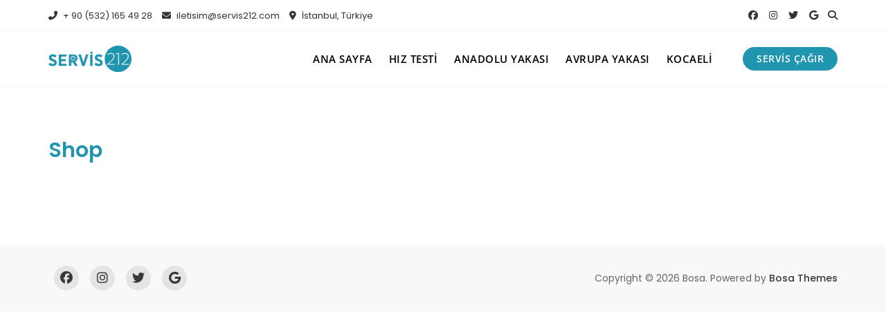

--- FILE ---
content_type: text/html; charset=UTF-8
request_url: https://servis212.com/shop/
body_size: 7955
content:
<!doctype html>
<html lang="tr">
<head>
	<meta charset="UTF-8">
	<meta name="viewport" content="width=device-width, initial-scale=1">
	<link rel="profile" href="https://gmpg.org/xfn/11">

	<meta name='robots' content='index, follow, max-image-preview:large, max-snippet:-1, max-video-preview:-1' />

	<!-- This site is optimized with the Yoast SEO plugin v26.8 - https://yoast.com/product/yoast-seo-wordpress/ -->
	<title>Shop - Servis212 Uydu Anten Servisi</title>
	<link rel="canonical" href="https://servis212.com/shop/" />
	<meta property="og:locale" content="tr_TR" />
	<meta property="og:type" content="article" />
	<meta property="og:title" content="Shop - Servis212 Uydu Anten Servisi" />
	<meta property="og:url" content="https://servis212.com/shop/" />
	<meta property="og:site_name" content="Servis212 Uydu Anten Servisi" />
	<meta property="article:modified_time" content="2022-01-28T22:47:16+00:00" />
	<meta name="twitter:card" content="summary_large_image" />
	<script type="application/ld+json" class="yoast-schema-graph">{"@context":"https://schema.org","@graph":[{"@type":"WebPage","@id":"https://servis212.com/shop/","url":"https://servis212.com/shop/","name":"Shop - Servis212 Uydu Anten Servisi","isPartOf":{"@id":"https://servis212.com/#website"},"datePublished":"2020-11-12T05:43:02+00:00","dateModified":"2022-01-28T22:47:16+00:00","breadcrumb":{"@id":"https://servis212.com/shop/#breadcrumb"},"inLanguage":"tr","potentialAction":[{"@type":"ReadAction","target":["https://servis212.com/shop/"]}]},{"@type":"BreadcrumbList","@id":"https://servis212.com/shop/#breadcrumb","itemListElement":[{"@type":"ListItem","position":1,"name":"Anasayfa","item":"https://servis212.com/"},{"@type":"ListItem","position":2,"name":"Shop"}]},{"@type":"WebSite","@id":"https://servis212.com/#website","url":"https://servis212.com/","name":"Servis212 Uydu Anten Servisi","description":"Televizyon Uydu Kamera satış ve Servis Hizmetleri","publisher":{"@id":"https://servis212.com/#organization"},"potentialAction":[{"@type":"SearchAction","target":{"@type":"EntryPoint","urlTemplate":"https://servis212.com/?s={search_term_string}"},"query-input":{"@type":"PropertyValueSpecification","valueRequired":true,"valueName":"search_term_string"}}],"inLanguage":"tr"},{"@type":"Organization","@id":"https://servis212.com/#organization","name":"Servis212","url":"https://servis212.com/","logo":{"@type":"ImageObject","inLanguage":"tr","@id":"https://servis212.com/#/schema/logo/image/","url":"https://servis212.com/wp-content/uploads/2022/01/logo.svg","contentUrl":"https://servis212.com/wp-content/uploads/2022/01/logo.svg","width":3633,"height":1174,"caption":"Servis212"},"image":{"@id":"https://servis212.com/#/schema/logo/image/"}}]}</script>
	<!-- / Yoast SEO plugin. -->


<link rel='dns-prefetch' href='//www.googletagmanager.com' />
<link rel='dns-prefetch' href='//fonts.googleapis.com' />
<link rel="alternate" type="application/rss+xml" title="Servis212 Uydu Anten Servisi &raquo; akışı" href="https://servis212.com/feed/" />
<link rel="alternate" type="application/rss+xml" title="Servis212 Uydu Anten Servisi &raquo; yorum akışı" href="https://servis212.com/comments/feed/" />
<link rel="alternate" title="oEmbed (JSON)" type="application/json+oembed" href="https://servis212.com/wp-json/oembed/1.0/embed?url=https%3A%2F%2Fservis212.com%2Fshop%2F" />
<link rel="alternate" title="oEmbed (XML)" type="text/xml+oembed" href="https://servis212.com/wp-json/oembed/1.0/embed?url=https%3A%2F%2Fservis212.com%2Fshop%2F&#038;format=xml" />

<link data-optimized="2" rel="stylesheet" href="https://servis212.com/wp-content/litespeed/css/4f55f6ceee229b9f1337a56624d61542.css?ver=cbbf5" />
















<script type="text/javascript" src="https://servis212.com/wp-includes/js/jquery/jquery.min.js?ver=3.7.1" id="jquery-core-js"></script>


<!-- Site Kit tarafından eklenen Google etiketi (gtag.js) snippet&#039;i -->
<!-- Google Analytics snippet added by Site Kit -->
<script type="text/javascript" src="https://www.googletagmanager.com/gtag/js?id=G-T63NLPMQ7S" id="google_gtagjs-js" defer data-deferred="1"></script>
<script type="text/javascript" id="google_gtagjs-js-after" src="[data-uri]" defer></script>
<link rel="https://api.w.org/" href="https://servis212.com/wp-json/" /><link rel="alternate" title="JSON" type="application/json" href="https://servis212.com/wp-json/wp/v2/pages/99" /><link rel="EditURI" type="application/rsd+xml" title="RSD" href="https://servis212.com/xmlrpc.php?rsd" />
<meta name="generator" content="WordPress 6.9" />
<link rel='shortlink' href='https://servis212.com/?p=99' />
<meta name="generator" content="Site Kit by Google 1.171.0" />		
<!-- Site Kit tarafından eklenen Google AdSense meta etiketleri -->
<meta name="google-adsense-platform-account" content="ca-host-pub-2644536267352236">
<meta name="google-adsense-platform-domain" content="sitekit.withgoogle.com">
<!-- Site Kit tarafından eklenen Google AdSense meta etiketlerine son verin -->
<meta name="generator" content="Elementor 3.34.3; features: additional_custom_breakpoints; settings: css_print_method-external, google_font-enabled, font_display-auto">
			
			<link rel="icon" href="https://servis212.com/wp-content/uploads/2022/01/cropped-logogif-scaled-1-32x32.gif" sizes="32x32" />
<link rel="icon" href="https://servis212.com/wp-content/uploads/2022/01/cropped-logogif-scaled-1-192x192.gif" sizes="192x192" />
<link rel="apple-touch-icon" href="https://servis212.com/wp-content/uploads/2022/01/cropped-logogif-scaled-1-180x180.gif" />
<meta name="msapplication-TileImage" content="https://servis212.com/wp-content/uploads/2022/01/cropped-logogif-scaled-1-270x270.gif" />
		
		</head>

<body class="wp-singular page-template-default page page-id-99 wp-custom-logo wp-theme-bosa default-skin no-sidebar site-layout-default elementor-default elementor-kit-5">

	<div id="site-preloader">
		<div class="preloader-content">
			<img data-lazyloaded="1" src="[data-uri]" data-src="https://servis212.com/wp-content/themes/bosa/assets/images/preloader5.gif" alt="">		</div>
	</div>

<div id="page" class="site">
	<a class="skip-link screen-reader-text" href="#content">Skip to content</a>

	<header id="masthead" class="site-header header-two">
	<div class="overlay-header">
				<div class="top-header">
												<div class="top-header-inner">
						<div class="container">
							<div class="row align-items-center">
								<div class="col-lg-8 d-none d-lg-block">
									
	<div class="header-contact">
		<ul>
			<li>
									<a href="tel:+%2090%20(532)%20165%2049%2028"><i class="fas fa-phone-alt"></i>
												+ 90 (532) 165 49 28					</a>
							</li>
			<li>
									<a href="mailto:iletisim@servis212.com"><i class="fas fa-envelope"></i>
											iletisim@servis212.com					</a>
							</li>
			<li>
									<i class="fas fa-map-marker-alt"></i>
										İstanbul, Türkiye							</li>
		</ul>
	</div>
								</div>
								<div class="col-lg-4">
									<div class="header-icons">
										<div class="social-profile d-none d-lg-inline-block"><ul class="social-group"><li><a href="https://www.facebook.com/servis212elektronik" target="_blank"><i class=" fab fa-facebook"></i></a></li><li><a href="https://www.instagram.com/servis212/" target="_blank"><i class=" fab fa-instagram"></i></a></li><li><a href="https://twitter.com/uydubakimi" target="_blank"><i class=" fab fa-twitter"></i></a></li><li><a href="https://bit.ly/3HbqMyJ" target="_blank"><i class=" fab fa-google"></i></a></li></ul></div>										<!-- Search form structure -->
																					<div id="search-form" class="header-search-wrap d-none d-lg-inline-block">
												<button class="search-icon">
													<span class="fas fa-search"></span>
												</button>
											</div>
																													</div>
								</div>
							</div>
						</div>
						<!-- header search form -->
						<div class="header-search">
							<div class="container">
								<form role="search" method="get" class="search-form" action="https://servis212.com/">
				<label>
					<span class="screen-reader-text">Arama:</span>
					<input type="search" class="search-field" placeholder="Ara &hellip;" value="" name="s" />
				</label>
				<input type="submit" class="search-submit" value="Ara" />
			<button type="submit" class="search-button"><span class="fas fa-search"></span></button></form>								<button class="close-button">
									<span class="fas fa-times"></span>
								</button>
							</div>
						</div>
						<!-- header search form end-->
					</div>
																			<div class="alt-menu-icon d-lg-none">
						<a class="offcanvas-menu-toggler" href="#">
							<span class="icon-bar-wrap">
								<span class="icon-bar"></span>
							</span>
							<span class="iconbar-label d-lg-none">TOP MENU</span>
						</a>
					</div>
									</div>	
		<div class="bottom-header header-image-wrap fixed-header">
						<div class="container">
				<div class="row align-items-center">
					<div class="col-lg-3">
						
<div class="site-branding">
					<a href="https://servis212.com/" rel="home">
					<img data-lazyloaded="1" src="[data-uri]" data-src="https://servis212.com/wp-content/uploads/2022/01/logo.svg" id="headerLogo">
				</a>
	</div><!-- .site-branding -->						<div class="mobile-menu-container"></div>
					</div>
					<div class="col-lg-9 d-none d-lg-block">
						<div class="main-navigation-wrap">
							<nav id="site-navigation" class="main-navigation">
								<button class="menu-toggle" aria-controls="primary-menu" aria-expanded="false">Primary Menu</button>
								<ul id="primary-menu" class="menu nav-menu"><li id="menu-item-127" class="menu-item menu-item-type-custom menu-item-object-custom menu-item-127"><a href="/">Ana Sayfa</a></li>
<li id="menu-item-155" class="menu-item menu-item-type-custom menu-item-object-custom menu-item-155"><a href="https://servis212.com/internet-hiz-testi">Hız Testi</a></li>
<li id="menu-item-153" class="menu-item menu-item-type-taxonomy menu-item-object-category menu-item-153"><a href="https://servis212.com/servis/anadolu-yakasi/">Anadolu Yakası</a></li>
<li id="menu-item-154" class="menu-item menu-item-type-taxonomy menu-item-object-category menu-item-154"><a href="https://servis212.com/servis/avrupa-yakasi/">Avrupa Yakası</a></li>
<li id="menu-item-670" class="menu-item menu-item-type-taxonomy menu-item-object-category menu-item-670"><a href="https://servis212.com/servis/kocaeli/">Kocaeli</a></li>
</ul>															</nav><!-- #site-navigation -->
																<div class="header-btn">
																						<a href="tel:905321654928" target="_blank" class="header-btn-1 button-primary">
													Servis Çağır												</a>
																	            </div>
					            						</div>
					</div>
				</div>
			</div>
			<div class="overlay"></div>
		</div>
	</div>
	<div id="offcanvas-menu" class="offcanvas-menu-wrap">
	<div class="close-offcanvas-menu">
		<button class="fas fa-times"></button>
	</div>
	<div class="offcanvas-menu-inner">
		<div class="offcanvas-menu-content">
																			<!-- header secondary menu -->
													<div class="header-btn-wrap d-lg-none"><div class="header-btn">				<a href="tel:905321654928" target="_blank" class="header-btn-1 button-primary">
					Servis Çağır				</a>
			</div></div>
		    			    			    	<!-- header contact details -->
					<div class="d-lg-none">
						
	<div class="header-contact">
		<ul>
			<li>
									<a href="tel:+%2090%20(532)%20165%2049%2028"><i class="fas fa-phone-alt"></i>
												+ 90 (532) 165 49 28					</a>
							</li>
			<li>
									<a href="mailto:iletisim@servis212.com"><i class="fas fa-envelope"></i>
											iletisim@servis212.com					</a>
							</li>
			<li>
									<i class="fas fa-map-marker-alt"></i>
										İstanbul, Türkiye							</li>
		</ul>
	</div>
					</div>
										<div class="social-profile d-lg-none"><ul class="social-group"><li><a href="https://www.facebook.com/servis212elektronik" target="_blank"><i class=" fab fa-facebook"></i></a></li><li><a href="https://www.instagram.com/servis212/" target="_blank"><i class=" fab fa-instagram"></i></a></li><li><a href="https://twitter.com/uydubakimi" target="_blank"><i class=" fab fa-twitter"></i></a></li><li><a href="https://bit.ly/3HbqMyJ" target="_blank"><i class=" fab fa-google"></i></a></li></ul></div> <!-- header social icons -->		
		</div>
					<!-- header sidebar -->
			<div class="header-sidebar">
				<div id="block-5" class="widget widget_block"><div class="wp-block-group"><div class="wp-block-group__inner-container is-layout-flow wp-block-group-is-layout-flow"><h2 class="wp-block-heading">Arşivler</h2><ul class="wp-block-archives-list wp-block-archives">	<li><a href='https://servis212.com/2022/05/'>Mayıs 2022</a></li>
	<li><a href='https://servis212.com/2022/04/'>Nisan 2022</a></li>
	<li><a href='https://servis212.com/2022/03/'>Mart 2022</a></li>
	<li><a href='https://servis212.com/2022/02/'>Şubat 2022</a></li>
	<li><a href='https://servis212.com/2022/01/'>Ocak 2022</a></li>
</ul></div></div></div><div id="block-6" class="widget widget_block"><div class="wp-block-group"><div class="wp-block-group__inner-container is-layout-flow wp-block-group-is-layout-flow"><h2 class="wp-block-heading">Kategoriler</h2><ul class="wp-block-categories-list wp-block-categories">	<li class="cat-item cat-item-33"><a href="https://servis212.com/servis/anadolu-yakasi/">Anadolu Yakası</a>
</li>
	<li class="cat-item cat-item-34"><a href="https://servis212.com/servis/avrupa-yakasi/">Avrupa Yakası</a>
</li>
	<li class="cat-item cat-item-1"><a href="https://servis212.com/genel/">Genel</a>
</li>
	<li class="cat-item cat-item-117"><a href="https://servis212.com/servis/giresun/">Giresun</a>
</li>
	<li class="cat-item cat-item-51"><a href="https://servis212.com/haber/">haber</a>
</li>
	<li class="cat-item cat-item-43"><a href="https://servis212.com/servis/kocaeli/">Kocaeli</a>
</li>
	<li class="cat-item cat-item-35"><a href="https://servis212.com/servis/">Servisler</a>
</li>
</ul></div></div></div>			</div>
			
	</div>
</div></header><!-- #masthead --><div id="content" class="site-content">
	<div class="container">
		<section class="wrap-detail-page">
					<h1 class="page-title entry-title">Shop</h1>
				<div class="breadcrumb-wrap">
	        						        </div>
					<div class="row">
								<div id="primary" class="content-area col-12">
					<main id="main" class="site-main">
											
<article id="post-99" class="post-99 page type-page status-publish hentry">
	<div class="entry-content">
			</div><!-- .entry-content -->

	</article><!-- #post-99 -->
					</main><!-- #main -->
				</div><!-- #primary -->
							</div>
		</section>
	</div><!-- #container -->
</div><!-- #content -->	
	
	<footer id="colophon" class="site-footer site-footer-three has-footer-bg">
		<div class="site-footer-inner" style="background-image: url(">
										<div class="bottom-footer">
	<div class="container">
		<div class="row align-items-center">
			<!-- social links area -->
			<div class="col-lg-4"><div class="social-profile"><ul class="social-group"><li><a href="https://www.facebook.com/servis212elektronik" target="_blank"><i class=" fab fa-facebook"></i></a></li><li><a href="https://www.instagram.com/servis212/" target="_blank"><i class=" fab fa-instagram"></i></a></li><li><a href="https://twitter.com/uydubakimi" target="_blank"><i class=" fab fa-twitter"></i></a></li><li><a href="https://bit.ly/3HbqMyJ" target="_blank"><i class=" fab fa-google"></i></a></li></ul></div></div> <!-- social links area -->
			<div class="col-lg-8">
				<div class="footer-desc-wrap">
					
<div class="site-info">
	Copyright © 2026 Bosa. Powered by	<a href="//bosathemes.com" target="_blank">
		Bosa Themes	</a>
</div><!-- .site-info -->									</div>
			</div>
		</div>
	</div>
</div>		</div>
	</footer><!-- #colophon -->
</div><!-- #page -->

<script type="speculationrules">
{"prefetch":[{"source":"document","where":{"and":[{"href_matches":"/*"},{"not":{"href_matches":["/wp-*.php","/wp-admin/*","/wp-content/uploads/*","/wp-content/*","/wp-content/plugins/*","/wp-content/themes/bosa/*","/*\\?(.+)"]}},{"not":{"selector_matches":"a[rel~=\"nofollow\"]"}},{"not":{"selector_matches":".no-prefetch, .no-prefetch a"}}]},"eagerness":"conservative"}]}
</script>
			
			<!-- Call Now Button 1.5.5 (https://callnowbutton.com) [renderer:modern]-->
<a  href="tel:+905321654928" id="callnowbutton" class="call-now-button  cnb-zoom-100  cnb-zindex-10  cnb-text  cnb-single cnb-right cnb-displaymode cnb-displaymode-mobile-only" style="background-image:url([data-uri]); background-color:#00bb00;"><span>Servis Çağır</span></a>












<div id="back-to-top">
    <a href="javascript:void(0)"><i class="fa fa-angle-up"></i></a>
</div>
<!-- #back-to-top -->

<script data-no-optimize="1">window.lazyLoadOptions=Object.assign({},{threshold:300},window.lazyLoadOptions||{});!function(t,e){"object"==typeof exports&&"undefined"!=typeof module?module.exports=e():"function"==typeof define&&define.amd?define(e):(t="undefined"!=typeof globalThis?globalThis:t||self).LazyLoad=e()}(this,function(){"use strict";function e(){return(e=Object.assign||function(t){for(var e=1;e<arguments.length;e++){var n,a=arguments[e];for(n in a)Object.prototype.hasOwnProperty.call(a,n)&&(t[n]=a[n])}return t}).apply(this,arguments)}function o(t){return e({},at,t)}function l(t,e){return t.getAttribute(gt+e)}function c(t){return l(t,vt)}function s(t,e){return function(t,e,n){e=gt+e;null!==n?t.setAttribute(e,n):t.removeAttribute(e)}(t,vt,e)}function i(t){return s(t,null),0}function r(t){return null===c(t)}function u(t){return c(t)===_t}function d(t,e,n,a){t&&(void 0===a?void 0===n?t(e):t(e,n):t(e,n,a))}function f(t,e){et?t.classList.add(e):t.className+=(t.className?" ":"")+e}function _(t,e){et?t.classList.remove(e):t.className=t.className.replace(new RegExp("(^|\\s+)"+e+"(\\s+|$)")," ").replace(/^\s+/,"").replace(/\s+$/,"")}function g(t){return t.llTempImage}function v(t,e){!e||(e=e._observer)&&e.unobserve(t)}function b(t,e){t&&(t.loadingCount+=e)}function p(t,e){t&&(t.toLoadCount=e)}function n(t){for(var e,n=[],a=0;e=t.children[a];a+=1)"SOURCE"===e.tagName&&n.push(e);return n}function h(t,e){(t=t.parentNode)&&"PICTURE"===t.tagName&&n(t).forEach(e)}function a(t,e){n(t).forEach(e)}function m(t){return!!t[lt]}function E(t){return t[lt]}function I(t){return delete t[lt]}function y(e,t){var n;m(e)||(n={},t.forEach(function(t){n[t]=e.getAttribute(t)}),e[lt]=n)}function L(a,t){var o;m(a)&&(o=E(a),t.forEach(function(t){var e,n;e=a,(t=o[n=t])?e.setAttribute(n,t):e.removeAttribute(n)}))}function k(t,e,n){f(t,e.class_loading),s(t,st),n&&(b(n,1),d(e.callback_loading,t,n))}function A(t,e,n){n&&t.setAttribute(e,n)}function O(t,e){A(t,rt,l(t,e.data_sizes)),A(t,it,l(t,e.data_srcset)),A(t,ot,l(t,e.data_src))}function w(t,e,n){var a=l(t,e.data_bg_multi),o=l(t,e.data_bg_multi_hidpi);(a=nt&&o?o:a)&&(t.style.backgroundImage=a,n=n,f(t=t,(e=e).class_applied),s(t,dt),n&&(e.unobserve_completed&&v(t,e),d(e.callback_applied,t,n)))}function x(t,e){!e||0<e.loadingCount||0<e.toLoadCount||d(t.callback_finish,e)}function M(t,e,n){t.addEventListener(e,n),t.llEvLisnrs[e]=n}function N(t){return!!t.llEvLisnrs}function z(t){if(N(t)){var e,n,a=t.llEvLisnrs;for(e in a){var o=a[e];n=e,o=o,t.removeEventListener(n,o)}delete t.llEvLisnrs}}function C(t,e,n){var a;delete t.llTempImage,b(n,-1),(a=n)&&--a.toLoadCount,_(t,e.class_loading),e.unobserve_completed&&v(t,n)}function R(i,r,c){var l=g(i)||i;N(l)||function(t,e,n){N(t)||(t.llEvLisnrs={});var a="VIDEO"===t.tagName?"loadeddata":"load";M(t,a,e),M(t,"error",n)}(l,function(t){var e,n,a,o;n=r,a=c,o=u(e=i),C(e,n,a),f(e,n.class_loaded),s(e,ut),d(n.callback_loaded,e,a),o||x(n,a),z(l)},function(t){var e,n,a,o;n=r,a=c,o=u(e=i),C(e,n,a),f(e,n.class_error),s(e,ft),d(n.callback_error,e,a),o||x(n,a),z(l)})}function T(t,e,n){var a,o,i,r,c;t.llTempImage=document.createElement("IMG"),R(t,e,n),m(c=t)||(c[lt]={backgroundImage:c.style.backgroundImage}),i=n,r=l(a=t,(o=e).data_bg),c=l(a,o.data_bg_hidpi),(r=nt&&c?c:r)&&(a.style.backgroundImage='url("'.concat(r,'")'),g(a).setAttribute(ot,r),k(a,o,i)),w(t,e,n)}function G(t,e,n){var a;R(t,e,n),a=e,e=n,(t=Et[(n=t).tagName])&&(t(n,a),k(n,a,e))}function D(t,e,n){var a;a=t,(-1<It.indexOf(a.tagName)?G:T)(t,e,n)}function S(t,e,n){var a;t.setAttribute("loading","lazy"),R(t,e,n),a=e,(e=Et[(n=t).tagName])&&e(n,a),s(t,_t)}function V(t){t.removeAttribute(ot),t.removeAttribute(it),t.removeAttribute(rt)}function j(t){h(t,function(t){L(t,mt)}),L(t,mt)}function F(t){var e;(e=yt[t.tagName])?e(t):m(e=t)&&(t=E(e),e.style.backgroundImage=t.backgroundImage)}function P(t,e){var n;F(t),n=e,r(e=t)||u(e)||(_(e,n.class_entered),_(e,n.class_exited),_(e,n.class_applied),_(e,n.class_loading),_(e,n.class_loaded),_(e,n.class_error)),i(t),I(t)}function U(t,e,n,a){var o;n.cancel_on_exit&&(c(t)!==st||"IMG"===t.tagName&&(z(t),h(o=t,function(t){V(t)}),V(o),j(t),_(t,n.class_loading),b(a,-1),i(t),d(n.callback_cancel,t,e,a)))}function $(t,e,n,a){var o,i,r=(i=t,0<=bt.indexOf(c(i)));s(t,"entered"),f(t,n.class_entered),_(t,n.class_exited),o=t,i=a,n.unobserve_entered&&v(o,i),d(n.callback_enter,t,e,a),r||D(t,n,a)}function q(t){return t.use_native&&"loading"in HTMLImageElement.prototype}function H(t,o,i){t.forEach(function(t){return(a=t).isIntersecting||0<a.intersectionRatio?$(t.target,t,o,i):(e=t.target,n=t,a=o,t=i,void(r(e)||(f(e,a.class_exited),U(e,n,a,t),d(a.callback_exit,e,n,t))));var e,n,a})}function B(e,n){var t;tt&&!q(e)&&(n._observer=new IntersectionObserver(function(t){H(t,e,n)},{root:(t=e).container===document?null:t.container,rootMargin:t.thresholds||t.threshold+"px"}))}function J(t){return Array.prototype.slice.call(t)}function K(t){return t.container.querySelectorAll(t.elements_selector)}function Q(t){return c(t)===ft}function W(t,e){return e=t||K(e),J(e).filter(r)}function X(e,t){var n;(n=K(e),J(n).filter(Q)).forEach(function(t){_(t,e.class_error),i(t)}),t.update()}function t(t,e){var n,a,t=o(t);this._settings=t,this.loadingCount=0,B(t,this),n=t,a=this,Y&&window.addEventListener("online",function(){X(n,a)}),this.update(e)}var Y="undefined"!=typeof window,Z=Y&&!("onscroll"in window)||"undefined"!=typeof navigator&&/(gle|ing|ro)bot|crawl|spider/i.test(navigator.userAgent),tt=Y&&"IntersectionObserver"in window,et=Y&&"classList"in document.createElement("p"),nt=Y&&1<window.devicePixelRatio,at={elements_selector:".lazy",container:Z||Y?document:null,threshold:300,thresholds:null,data_src:"src",data_srcset:"srcset",data_sizes:"sizes",data_bg:"bg",data_bg_hidpi:"bg-hidpi",data_bg_multi:"bg-multi",data_bg_multi_hidpi:"bg-multi-hidpi",data_poster:"poster",class_applied:"applied",class_loading:"litespeed-loading",class_loaded:"litespeed-loaded",class_error:"error",class_entered:"entered",class_exited:"exited",unobserve_completed:!0,unobserve_entered:!1,cancel_on_exit:!0,callback_enter:null,callback_exit:null,callback_applied:null,callback_loading:null,callback_loaded:null,callback_error:null,callback_finish:null,callback_cancel:null,use_native:!1},ot="src",it="srcset",rt="sizes",ct="poster",lt="llOriginalAttrs",st="loading",ut="loaded",dt="applied",ft="error",_t="native",gt="data-",vt="ll-status",bt=[st,ut,dt,ft],pt=[ot],ht=[ot,ct],mt=[ot,it,rt],Et={IMG:function(t,e){h(t,function(t){y(t,mt),O(t,e)}),y(t,mt),O(t,e)},IFRAME:function(t,e){y(t,pt),A(t,ot,l(t,e.data_src))},VIDEO:function(t,e){a(t,function(t){y(t,pt),A(t,ot,l(t,e.data_src))}),y(t,ht),A(t,ct,l(t,e.data_poster)),A(t,ot,l(t,e.data_src)),t.load()}},It=["IMG","IFRAME","VIDEO"],yt={IMG:j,IFRAME:function(t){L(t,pt)},VIDEO:function(t){a(t,function(t){L(t,pt)}),L(t,ht),t.load()}},Lt=["IMG","IFRAME","VIDEO"];return t.prototype={update:function(t){var e,n,a,o=this._settings,i=W(t,o);{if(p(this,i.length),!Z&&tt)return q(o)?(e=o,n=this,i.forEach(function(t){-1!==Lt.indexOf(t.tagName)&&S(t,e,n)}),void p(n,0)):(t=this._observer,o=i,t.disconnect(),a=t,void o.forEach(function(t){a.observe(t)}));this.loadAll(i)}},destroy:function(){this._observer&&this._observer.disconnect(),K(this._settings).forEach(function(t){I(t)}),delete this._observer,delete this._settings,delete this.loadingCount,delete this.toLoadCount},loadAll:function(t){var e=this,n=this._settings;W(t,n).forEach(function(t){v(t,e),D(t,n,e)})},restoreAll:function(){var e=this._settings;K(e).forEach(function(t){P(t,e)})}},t.load=function(t,e){e=o(e);D(t,e)},t.resetStatus=function(t){i(t)},t}),function(t,e){"use strict";function n(){e.body.classList.add("litespeed_lazyloaded")}function a(){console.log("[LiteSpeed] Start Lazy Load"),o=new LazyLoad(Object.assign({},t.lazyLoadOptions||{},{elements_selector:"[data-lazyloaded]",callback_finish:n})),i=function(){o.update()},t.MutationObserver&&new MutationObserver(i).observe(e.documentElement,{childList:!0,subtree:!0,attributes:!0})}var o,i;t.addEventListener?t.addEventListener("load",a,!1):t.attachEvent("onload",a)}(window,document);</script><script data-optimized="1" src="https://servis212.com/wp-content/litespeed/js/324b65b8460e3fa05d29153a0b310e1a.js?ver=cbbf5" defer></script></body>
</html>


<!-- Page cached by LiteSpeed Cache 7.7 on 2026-01-29 04:28:00 -->

--- FILE ---
content_type: image/svg+xml
request_url: https://servis212.com/wp-content/uploads/2022/01/logo.svg
body_size: 988
content:
<svg xmlns="http://www.w3.org/2000/svg" viewBox="0 0 3633.59 1174.84"><defs><style>.cls-1{fill:#1f95b0;}.cls-2{fill:#fff;}</style></defs><g id="katman_2" data-name="katman 2"><g id="katman_1-2" data-name="katman 1"><path class="cls-1" d="M63.29,755.74c44.89,38.78,87.57,57.81,128.05,57.81,20.6,0,36.79-4.39,48.57-13.91s17.66-21.22,17.66-36.59v-.73c0-13.91-5.15-24.88-16.19-33.66-12.51-11-36.8-22.69-72.12-35.86Q92,663.16,61.08,633.52c-26.49-24.15-39.74-57.08-39.74-98.06V534c0-44.64,15.46-80.5,47.1-108.31S140.56,384,189.87,384c64,0,120,21.22,166.31,62.93l-59.61,80.5c-39-31.47-75.06-47.56-109.65-47.56-18.39,0-32.38,4.39-43.42,12.43s-16.19,19-16.19,32.21v.72c0,14.64,6.63,27.08,19.14,36.6s38.26,22.68,78.74,39.51c47.83,18.3,82.42,38.78,103,60,23.55,24.15,35.32,54.88,35.32,92.94v1.47c0,46.83-16.19,84.15-48.57,112.69-31.64,27.07-73.59,41-124.37,41C117.75,909.41,53.72,884.53,0,834Z"/><path class="cls-1" d="M453.94,390.56h331.9v95.87H559.91v110.5h198.7V692.8H559.91V807H788.78v95.87H453.94Z"/><path class="cls-1" d="M1306.25,390.56h115.54l108.92,352.73,108.91-352.73h112.6L1578.54,905.75h-98.61Z"/><path class="cls-1" d="M1825.33,390.56H1932V902.83h-106.7Zm2.94-125.14h101.56V354H1828.27Z"/><path class="cls-1" d="M2071.91,755.74c44.89,38.78,87.57,57.81,128.05,57.81,20.6,0,36.79-4.39,48.57-13.91s17.66-21.22,17.66-36.59v-.73c0-13.91-5.15-24.88-16.19-33.66-12.51-11-36.8-22.69-72.12-35.86q-77.27-29.64-108.18-59.28c-26.49-24.15-39.74-57.08-39.74-98.06V534c0-44.64,15.46-80.5,47.1-108.31S2149.18,384,2198.49,384c64,0,120,21.22,166.32,62.93l-59.62,80.5c-39-31.47-75.06-47.56-109.65-47.56-18.39,0-32.38,4.39-43.42,12.43s-16.18,19-16.18,32.21v.72c0,14.64,6.62,27.08,19.13,36.6s38.27,22.68,78.74,39.51c47.84,18.3,82.43,38.78,103,60,23.55,24.15,35.32,54.88,35.32,92.94v1.47c0,46.83-16.19,84.15-48.56,112.69-31.65,27.07-73.6,41-124.38,41-72.85,0-136.88-24.88-190.6-75.38Z"/><circle class="cls-1" cx="3046.17" cy="587.42" r="587.42"/><path class="cls-2" d="M2576.46,845.54V817.76q24.06-21.1,48.14-42.58T2672.74,733q56.67-50,97-93.7t61.66-84.43q21.29-40.74,21.29-81.48,0-54.8-29.62-82.58T2733.48,363a227.12,227.12,0,0,0-36.85,3.15,288.36,288.36,0,0,0-38.7,9.26A294.9,294.9,0,0,0,2618.49,391a303.84,303.84,0,0,0-39.07,22.4l-5.18-37.4a344.62,344.62,0,0,1,75.91-33,358.9,358.9,0,0,1,43.14-10,263.21,263.21,0,0,1,43.52-3.7q48.14,0,82.21,17.22t51.85,49.06q17.77,31.86,17.77,74.81,0,43.71-20.92,86.85t-61.48,89.24q-40.54,46.11-99.43,98l-87.4,76.66-7-8.15h287.74v32.59Z"/><path class="cls-2" d="M3068.69,360.71h-114.9V328.47h114.9Zm-17.41-32.24h34.82v517.9h-34.82Z"/><path class="cls-2" d="M3194.43,845.54V817.76q24.08-21.1,48.15-42.58T3290.72,733q56.67-50,97-93.7t61.66-84.43q21.28-40.74,21.29-81.48,0-54.8-29.63-82.58T3351.46,363a227.12,227.12,0,0,0-36.85,3.15,288.36,288.36,0,0,0-38.7,9.26A294.9,294.9,0,0,0,3236.47,391a303.84,303.84,0,0,0-39.07,22.4l-5.19-37.4a345,345,0,0,1,75.92-33,358.46,358.46,0,0,1,43.14-10,263.21,263.21,0,0,1,43.52-3.7q48.14,0,82.21,17.22t51.85,49.06q17.78,31.86,17.77,74.81,0,43.71-20.92,86.85t-61.48,89.24q-40.54,46.11-99.43,98l-87.4,76.66-7-8.15H3518.1v32.59Z"/><path class="cls-1" d="M892.47,390.56H1086c60.35,0,106.71,16.1,139.82,49,28.7,28.54,43.42,68,43.42,118.55v2.92c0,73.19-31.64,123.67-95.67,151.48l109.65,190.28H1161.08l-94.93-168.32h-67V902.83H892.47Zm185.45,250.28c27.23,0,47.84-7.32,62.56-21.22,14-13.91,21.34-32.2,21.34-55.62v-.73q0-76.85-86.1-76.84H999.18V640.84Z"/><circle class="cls-1" cx="1073.86" cy="554.96" r="112.7"/><rect class="cls-2" x="1058.33" y="449.43" width="30.47" height="92.34"/><path class="cls-2" d="M1041.66,492.61V465.33a100.24,100.24,0,1,0,64.4,0v27.29a74.91,74.91,0,1,1-64.4,0Z"/></g></g></svg>